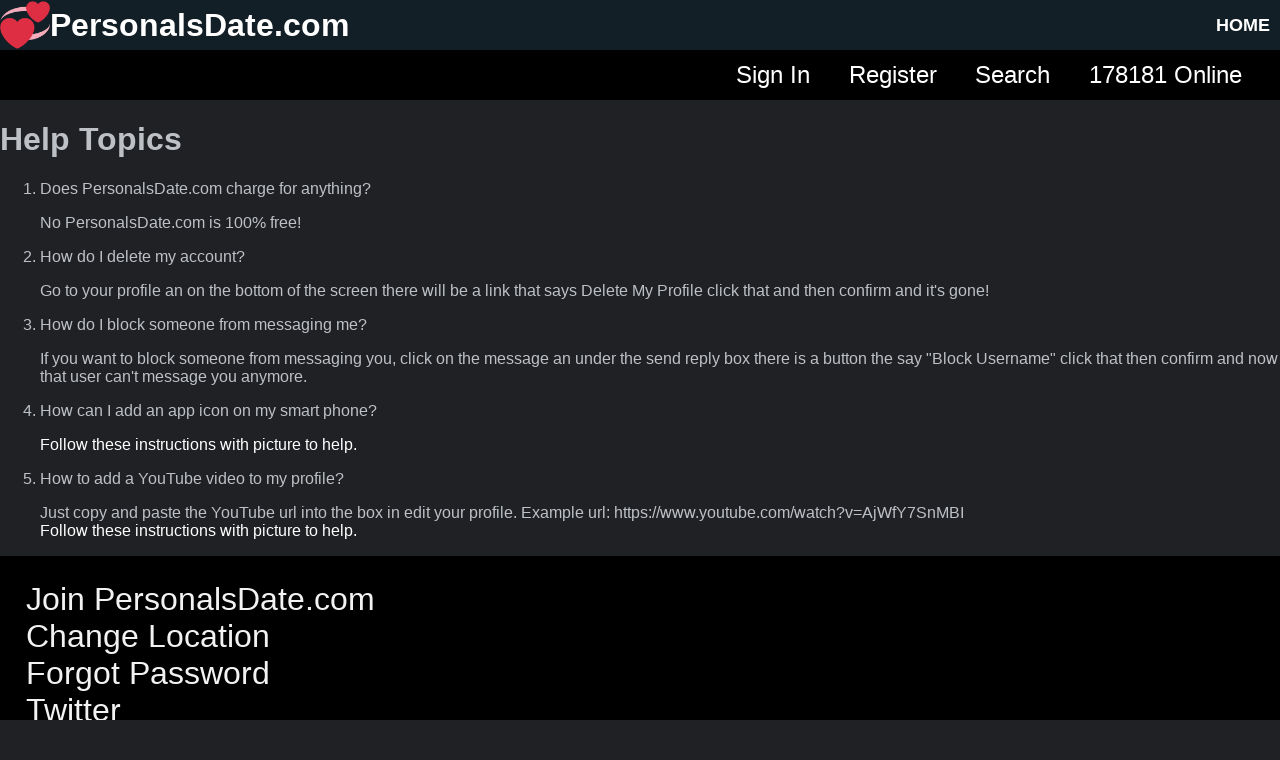

--- FILE ---
content_type: text/html; charset=UTF-8
request_url: https://www.personalsdate.com/help.php
body_size: 6543
content:
 <!DOCTYPE html>
<html lang="en">
<head>
<!-- Google tag (gtag.js) -->
<script async src='https://www.googletagmanager.com/gtag/js?id=G-7F34Q4Y9BT'></script>
<script>
  window.dataLayer = window.dataLayer || [];
  function gtag(){dataLayer.push(arguments);}
  gtag('js', new Date());

  gtag('config', 'G-7F34Q4Y9BT');
</script><meta charset=utf-8>
<meta name="viewport" content="width=device-width, initial-scale=1.0">
<link rel="apple-touch-icon" sizes="180x180" href="https://www.bakotalk.com/favicon/apple-touch-icon.png">
<link rel="icon" type="image/png" sizes="32x32" href="https://www.bakotalk.com/favicon/favicon-32x32.png">
<link rel="icon" type="image/png" sizes="16x16" href="https://www.bakotalk.com/favicon/favicon-16x16.png">
<meta name="theme-color" content="#ffffff">
<meta name="robots" content="index,follow">
<meta property="og:url" content="https://www.personalsdate.com/help.php">
<meta property="og:type" content="website">
<meta name="description" content="help">
<meta property="og:description" content="help">
<meta name="keywords" content="help">
<title>Help</title>
<meta property="og:title" content="Help">






<style><!-- #mainMenu a,body{color:#bdc1c6}#mainMenu a,a{text-decoration:none}.bgEdit,body{background-color:#202124}.button,.style6{font-weight:700}.userImages,.userImages2{border-radius:10px}.userImages2,.watermark{position:relative;top:0;left:0}#info,#signIn{margin-top:10%}#domainHome,#subMenu{line-height:50px;max-width:3840px;z-index:1100;height:50px}#domainHome,#domainHome2,#logo,#subMenu,#subMenu2{height:50px}#aboutMe,#aboutMe2{padding-top:20px;padding-bottom:20px}#favorites,#submit{padding:.3em 1.2em;margin:0 .3em .3em 0;box-sizing:border-box;transition:.2s}#submit,.button,.button5,.delMain,.next{cursor:pointer}#sendReply,#tap{margin-right:1%}#share,#wrapper{margin-right:auto;margin-left:auto;min-width:300px}html{-webkit-text-size-adjust:100%}body{font-family:Arial,Helvetica,sans-serif;padding:0;margin:0;word-wrap:break-word;font-size:1em;touch-action:manipulation}.memberViews,.style2,a{color:#fff}img{max-width:100%;height:auto}video{display:block;margin-left:auto;margin-right:auto;width:320px}#vid{-webkit-transform:scaleX(-1);transform:scaleX(-1)}audio{width:100%;max-width:400px}#theGoo{width:30%;float:left;margin-top:20px;margin-bottom:20px}#loadingImage,#loadingImage2,#swipe{display:none}#tapswipe{width:100%;float:left;text-align:center}#alertBox,#mainMenu,#sendVideo,.box,.theMessageDisplay{width:100%;float:left}#favBox,.memberViews{width:96%;float:left}.memberViews{padding:2%;font-size:1em}#scrollToTopMessage{z-index:1000;width:100px;height:67px;position:fixed;bottom:150px;right:10px;display:none;background:url(https://bakotalk.com/images/sayhi3.png) no-repeat}#profileImg{display:block;margin-left:auto;margin-right:auto}#bgI{background-image:url("https://bakotalk.com/images/happyPersonals3.jpg");background-repeat:no-repeat;background-size:100%;background-color:#1b262a}.signup_style1{color:#fff;background-color:#3b5998;padding:2px}#wrapper{width:100%;max-width:3480px}#message,#zc2,.style{font-size:2em}.style2,.style4,.style5,.style6{font-size:1.4em}.watermark{background:url(https://bakotalk.com/images/locationCheck.png) no-repeat;width:100px;height:100px}.style3{color:red}.style4{color:green}.style5{color:red}.style6{color:green}.style7{color:#fec3c3;font-size:.8em}.style77{color:#fec3c3;font-size:1em}.style8,.style88,.style9{color:#bdc1c6}.style8{font-size:.8em}.style88{font-size:1em}.style9{font-size:1.2em}.style10{color:#5ace36;font-size:.8em}.style18{color:#5ace36;font-size:1em}.style11,.style14{font-size:1.4em}.style12{background-color:#8f9400}.style13{color:#00f;background-color:#aeff61}.style14{color:#000}.nextPep{color:#bdc1c6!important;background-color:#202124!important}#favorites,.button,a.featured{color:#fff;text-align:center;text-decoration:none;display:inline-block}.video-container{position:relative;padding-bottom:56.25%;padding-top:30px;height:0;overflow:hidden}.video-container embed,.video-container iframe,.video-container object{position:absolute;top:0;left:0;width:100%;height:100%}.youtube{float:left;width:70%;margin:5px 15%}#profilePics{width:100%;float:left;margin-top:10px}.box2{width:94%;margin:3%}#sendMail2{float:left;padding-top:20px}.emailBox{margin-left:10px;padding:5px}.homeImages{width:100px;height:100px}#logo{width:50px;float:left}.userFeatured{width:150px;height:150px;border-radius:50%;overflow:hidden;flex:none;background:#0b1220;box-shadow:inset 0 0 0 1px rgba(255,255,255,.1)}.imageG{position:absolute;bottom:30px;left:10px}.bar,.butIcon,.chart,.viewed2,.viewed3{position:relative}.prospects{margin:4px;width:80px;height:80px;border-radius:10px;float:left}#morePeople{width:700px;margin-left:auto;margin-right:auto}#eBay{width:500px;margin-left:auto;margin-right:auto}.dotted{background-color:#849096;float:left;width:100%}#info,#signIn,.next{width:46%}a.featured{background-color:#575551;padding:14px 25px}#favorites{font-size:1.5em;border-radius:2em;font-family:Roboto,sans-serif;font-weight:300;background-color:#4eb5f1}#favBox{margin:2% 0;padding-left:2%;padding-right:2%}.button{background-color:#131f26;border:none;padding-left:10px;padding-right:10px;font-size:18px;float:right;font-family:arial}.button2,.next{font-weight:700;font-family:arial;float:left;text-align:center;display:inline-block;text-decoration:none}.next{background-color:#fdc994;color:#25002b;margin:15px 2%;font-size:3em;border-radius:.3rem}.cool,.cool2{margin-top:20px}.button2{background-color:green;border:none;color:#fff;padding:2%;font-size:1.6em;width:96%}#domainHome2,#subMenu{background-color:#000}#aboutMe2,.cool,.theRow{border-top:thin solid #ccc}#block,#report,.active,.alertBlue a,.alertGreen a{text-decoration:underline}#domainHome,#domainHome2,#header_box,.boxCenter,.cool,.cool2{width:100%;float:left}#subMenu a,.button2 a{color:#fff}.buttonHome{font-family:Tahoma,Verdana,sans-serif;font-weight:600;color:#fff}.boxCenter{padding:70px 0;text-align:center}input.buttonContinue{width:160px;padding:20px;cursor:pointer;font-weight:700;font-size:1.4em;background:#36c;color:#fff;border:1px solid #36c;border-radius:10px}.menubutton3,.menubutton33{border-radius:20px;margin-left:1%}#showRecent{float:right;margin:3px}#domainHome{font-size:2em;background:rgba(32,52,64,.6);text-align:left;position:fixed}.cool{margin-bottom:10px;padding-top:10px}.cool2{margin-bottom:20px;min-height:250px}.menubutton1,.menubutton2,.menubutton3,.menubutton33,.menubutton4{text-align:center;margin-top:5px;height:40px;line-height:40px}.center,.center1{text-align:center}#header_box{height:100px;font-family:'Abril Fatface',cursive;font-size:2em;background-color:silver}.menubutton{float:right;padding:10px}#info,#intro,#signIn{padding:2%}.menubutton1,.menubutton2,.menubutton4{float:right;background-color:#000;color:#fff;margin-right:3%}.menubutton3{float:left;width:32%;background-color:#fff;box-shadow:0 0 0 1pt #000}.menubutton33{float:left;width:48.5%;box-shadow:0 0 0 1pt pink;background-color:#f44336;color:#fff;font-weight:700;font-size:1.3em}.butIcon{top:5px;height:30px;width:auto}.bg-success{background-color:#24e01d}#titleBar{background-color:#205b87;width:98%;color:#fff;padding:1%;float:left;font-size:1.4em}.edit{float:right;font-size:1em;background-color:#ffb3b3}#intro,.homeButtons{font-size:2em;text-align:center}.homeButtons{float:left;width:33.33%;height:150px}.signUpForm{width:96%;padding:2%;float:left}.uploadedImages{float:left;width:18.8%;margin-left:1%;margin-top:10px;margin-bottom:10px;text-align:center}.delMain{width:50%;float:left}.uploadpic{width:98%;padding:1%;float:left;background-color:#202124;color:#ff8c00}.smallPic{float:left;margin-left:1%}.theMessage{width:100%;float:left;display:none}#signIn,.myImg,.myMessage{float:right}.myMessage{background-color:#057efe;color:#fff;border-radius:25px;padding:20px;width:60%;margin:2%}#intro,.userImg{float:left}#intro{width:96%;font-weight:700;text-shadow:0 0 3px #fdc994;color:#d11919}#signIn{text-align:center}#info{float:left;color:#fff;text-shadow:0 0 3px #1b262a}.info1{text-align:justify;text-justify:inter-word;font-size:1.3em;padding:5px;color:#fff}#footerDate,#headline,#instant_mes a,#submit,.badge,.date,.dynamic-content,.register,.reportBox{text-align:center}#block,#report,#subMenu,.delHid{font-size:1.5em}.info2{color:#c6f}.delHid{color:#000;background-color:#fff;padding:10px;outline:black solid 1px}#block,#report{display:none;color:red}.blockBox{width:96%;margin:2%;float:left}.reportBox{width:96%;margin:2%;float:left}.dynamic-content{height:100px;width:100%;background-color:#0d47a1;color:#eee;line-height:100px;font-size:16px;font-weight:700}#wrapper-2{height:0;overflow:hidden;transition:height .66s ease-out}#wrapper-2.loaded{height:100px}.userMessage{background-color:#e5e5ea;color:#000;border-radius:25px;padding:20px;width:60%;margin:2%;float:left}.messageDate{font-size:.8em}.theRow,.theRowEdit,.theRowEdit2,.theRowSearch{padding-top:15px;font-size:1em}#sendReply{width:96%;margin-left:1%;float:left;padding-top:20px}#subMenu{width:100%;top:50px;float:left}#subMenu2{width:100%;float:left;background-color:#2196f3}#instant_mes{position:fixed;top:80px;left:0;z-index:3000}#instant_mes a{display:block;background-color:red;color:#fff;font-size:1.2em;padding:10px}#alertBoxInside{width:96%;padding:1%;margin:1%;outline:#ff0000 solid 2px;float:left;background-color:#fff;color:red}.halfBox{width:50%;float:left}.theRow{width:96%;margin:0 2%;float:left;height:40px}.rowLeft{width:50%;float:left;height:50px}label{margin-right:1em;color:#2f9bbf}.theRowEdit,.theRowSearch{width:96%;margin:0 2%;float:left;height:40px}.rowLeftEdit,.rowLeftSearch{width:25%;height:50px;float:left}.rowLeftEdit{margin-right:2%;font-weight:700}.theRowEdit2{width:96%;margin:0 2%;float:left}.rowLeftEdit2{width:25%;margin-right:2%;margin-bottom:1%;float:left;font-weight:700}.alertRed,.alertRed2{width:96%;float:left;padding:2%}.rowColor{border-bottom:1px solid #99c2ff}#aboutMe{width:90%;margin:0 5%;float:left}#aboutMe2{width:98%;margin:0 1%;float:left}#submit{font-size:2em;display:inline-block;border-radius:2em;text-decoration:none;font-family:Roboto,sans-serif;font-weight:300;color:#1a1a1a;background-color:#32cd32}#footer,.aboutUptown span{font-family:Tahoma,Verdana,sans-serif}#headline,.alertBlue a,.alertRed,.alertRed2,.alertSuccess,.date{font-weight:700}@media (hover:hover) and (pointer:fine){a:hover{text-decoration:underline}#favorites:hover{background-color:#4095c6}.buttonHome:hover{color:#fff}input.buttonContinue:hover{color:#ff0;background:#000;border:1px solid #fff}#submit:hover{background-color:#086623}}@media all and (max-width:30em){#favorites,#submit{display:block;margin:.2em auto}}.alertRed{background-color:#f44336;color:#fff}.alertRed a,.alertSuccess a,.alertYellow a{color:#00f;text-decoration:underline}.alertRed2{background-color:#f80;color:#000;font-size:1.8em}.alertBlue2,.alertSuccess{font-size:1.5em}.alertSuccess{padding:2%;background-color:#99e699;color:#145214;width:96%;float:left}.alertBlue,.alertBlue2{background-color:#2196f3}.alertBlue,.alertBlue2,.alertDarkBlue,.alertGreen{padding:2%;color:#fff;width:96%;float:left}.alertBlue a{color:orange}.alertDarkBlue{background-color:#3b5998}.alertGreen{background-color:#4caf50}.alertGreen a{color:pink}.alertJoin{padding:1%;background-color:#175e20;font-size:2em;color:#fff;width:98%;float:left}.register{width:100%}.alertYellow{padding:2%;background-color:#ffc;color:#000;width:96%;float:left}.mail,.searchUsers,.searchUsers2{width:96%;margin:0 2%;padding-top:15px;border-bottom:thin solid #ccc;float:left}#footer,.searchUsers2{background-color:#000}#search{float:left;width:23%;padding:1%}#searchResults{float:left;width:73%;padding:1%}#message{width:100%;-webkit-box-sizing:border-box;-moz-box-sizing:border-box;box-sizing:border-box}#messageBox{outline:#ff0800 solid 2px;background-color:#ededed;padding:1%}a.searchUsers2{color:#fff;font-size:1.2em}.mailLeft,.searchUsersLeft{width:25%;float:left}.searchUsersRight{font-size:1em;width:73%;margin-left:2%;float:left}.delete,.delete2{display:none;width:130px;height:130px}.delete2{float:left}.delete{float:right}.viewed,.viewed2,.viewed3{float:left;margin:1%}.viewed2,.viewed3{top:0;left:0}.notif,.notif2{margin:0 2%;padding-top:15px;border-bottom:thin solid #ccc;font-size:1em;width:96%;float:left}.notif{height:30px}.notif2{height:130px}#footer{width:96%;padding:2%;float:left;height:550px;font-size:2em;box-shadow:10px 10px 5px grey}#footer a{color:#f2f2f2}#footerDate{width:90%;padding:5%;float:left;font-size:1.4em;color:grey}#headline{width:96%;padding:1%;margin:1%;outline:#cccccc solid 1px;float:left;font-size:1.5em;color:#2f9bbf}#profileImage{width:98%;padding:0;margin:1%;float:left;-youbkit-touch-callout:none;-youbkit-user-select:none;-moz-user-select:none;-ms-user-select:none;user-select:none;background-color:#303237}#tap{width:98%;margin-left:1%;margin-top:1%;float:left}#em,#pw,#un{Width:100%;font-size:1em;border-radius:0;margin-bottom:12px}.fS{font-size:1em;color:#fff;background-color:#303137}.w25,.w29,.w300,.w60{font-size:1.2em;background-color:#303137;color:#fff}.w60{width:70%}.w25,.w29{width:33%}.badge,input[type=checkbox],input[type=radio]{width:30px;height:30px}.aboutUptown img,.aboutUptown p{width:30%;margin-left:10%;margin-right:10%}input{box-sizing:border-box}.badge{font-size:.8em;background:red;color:#fff;line-height:30px;border-radius:50%;box-shadow:0 0 1px #333;display:inline-block}.aboutUptown{display:flex;align-items:center;margin-top:10%;margin-bottom:10%}.aboutUptown p{font-size:1.5em;text-align:justify;text-justify:inter-word}.aboutUptown img{height:30%}.aboutUptown span{font-size:2em}.spriteC{float:left;width:20%;padding-bottom:9.1%;background-image:url("https://bakotalk.com/images/socialLogos.png");background-size:500%;display:block}.twitter{background-position:25% 0}.pinterest{background-position:50% 0}.facebook{background-position:75% 0}.linkedIn{background-position:100% 0}.whatsapp{background-position:0 50%}.tumblr{background-position:50% 50%}.reddit{background-position:75% 50%}.chart{--scale:100;display:grid;grid-auto-columns:1fr;grid-template-rows:repeat(var(--scale),minmax(0,1fr)) 1.4rem;grid-column-gap:0px;--line-every:20;background-image:linear-gradient(to bottom,#ccc 1px,transparent 1px);background-size:100% calc((100% - 1.4rem)/ var(--scale) * var(--line-every));margin:2em auto 1em;height:200px;width:100%;float:left}.chart::after{background:#fff;bottom:0;content:' ';height:1.4rem;left:0;position:absolute;right:0}.date{align-items:center;display:flex;grid-row-start:-2;justify-content:center;z-index:2}.bar{grid-row:var(--start)/-2;background-image:linear-gradient(to right,green,#ff0,orange,red);background-size:1600% 100%;background-position:calc(var(--start) * 1%) 0;border-radius:5px 5px 0 0;color:#000;list-style:none}.value{background:#fff;bottom:100%;display:inline-block;left:50%;padding:0 .4em;position:absolute;transform:translate(-50%,-1px)}#share{width:100%;max-width:800px}@media screen and (max-width:1300px){.searchUsersLeft{width:40%}.searchUsersRight{width:58%}}@media screen and (max-width:1000px){#info,#signIn{width:96%}.aboutUptown img{width:40%;height:40%;margin-left:5%;margin-right:5%}.aboutUptown p{font-size:1em}#subMenu{font-size:1.25em}#signIn{margin-top:0}#theGoo{width:100%;float:left}}@media screen and (max-width:800px){#subMenu,#titleBar,.style14,.style2{font-size:1em}#domainHome,#message{font-size:1.5em}.alertGreen{font-size:.7em}.alertJoin{font-size:1.4em}.smallPic{width:18.8%;height:18.8%;margin-left:1%}.halfBox{width:100%}#aboutMe{width:96%;margin:0 2%}.homeButtons{height:135px;font-size:1em}.homeImages{width:80px;height:80px}.searchUsersLeft{width:50%}.searchUsersRight{width:48%}.myImg,.userImg{width:70px}.messageDate{font-size:.6em}.delete,.delete2{width:70px;height:70px}.userImages2,.viewed,.viewed2{width:120px}.viewed2{height:135px;font-size:.7em}.imageG{bottom:20px;left:5px}.menubutton1{margin-right:4%}.edit{margin-top:5px;font-size:1em}.style{font-size:1.2em}.uploadedImages{width:23.75%}#search,#searchResults{width:98%}}@media screen and (max-width:700px){.uploadedImages{width:32%}.searchFont{font-size:1em}.delHid{font-size:1.2em}.font_cc{font-size:2em}}@media screen and (max-width:600px){.aboutUptown img,.aboutUptown p{width:40%;margin-left:5%;margin-right:5%}.spriteC{width:25%;padding-bottom:11.4%}.alertBlue2{font-size:1.2em}.aboutUptown img{height:40%}#footerDate{font-size:1em}}@media screen and (max-width:480px){.uploadedImages{width:48.5%}#domainHome{font-size:1.2em}.menubutton3{font-size:.8em}} --></style>

<!-- Google tag (gtag.js) -->
<script async src='https://www.googletagmanager.com/gtag/js?id=G-7F34Q4Y9BT'></script>
<script>
  window.dataLayer = window.dataLayer || [];
  function gtag(){dataLayer.push(arguments);}
  gtag('js', new Date());

  gtag('config', 'G-7F34Q4Y9BT');
</script>



</head>
<body>



<div id="wrapper">
<span id="checkforcookies"></span>
<div class="adsbox"></div>

<div id="instant_mes"></div>

<a aria-label="scroll To Top" href="#" class="scrollToTop"></a>
<div id="domainHome2"></div>
<a class='button5' href='https://www.personalsdate.com'><div id='domainHome'><span class='button'>HOME</span><img src='https://www.bakotalk.com/favicon/apple-touch-icon.png' alt='dating logo' id='logo' width='180' height='180'><span class='buttonHome'>PersonalsDate.com</span></div></a><div id="subMenu"><a class='menubutton1 ' href='https://www.personalsdate.com/online'>178181 Online </a><a class='menubutton1 ' href='https://www.personalsdate.com/searchPeople'>Search </a><a class='menubutton1 ' href='https://www.personalsdate.com/register'>Register </a><a class='menubutton1 ' href='https://www.personalsdate.com/sign-in'> Sign In </a></div>

<script>
document.cookie = 'pageCount2=' + 0 + '; path=/';
</script><div class="box">


<h1>Help Topics</h1>

<ol>
<li>Does PersonalsDate.com charge for anything?<p>No PersonalsDate.com is 100% free!</p></li>

<li>How do I delete my account?<p>Go to your profile an on the bottom of the screen there will be a link that says Delete My Profile click that and then confirm and it's gone!</p></li>

<li>How do I block someone from messaging me?<p>If you want to block someone from messaging you, click on the message an under the send reply box there is a button the say "Block Username" click that then confirm and now that user can't message you anymore.</p></li>

<li>How can I add an app icon on my smart phone?<p><a href="https://www.personalsdate.com/HomeIconForSmartPhones.php">Follow these instructions with picture to help.</a></p></li>

<li>How to add a YouTube video to my profile?<p>Just copy and paste the YouTube url into the box in edit your profile.
Example url: https://www.youtube.com/watch?v=AjWfY7SnMBI<br><a href="https://www.personalsdate.com/AddYoutubeVideoInstructions.php">Follow these instructions with picture to help.</a></p></li>

</ol>

</div>
<!-- start of footer -->
<script>
function goBack() {
    window.history.back();
}
</script>

<script>
if (navigator.cookieEnabled == false) {
    document.getElementById("checkforcookies").innerHTML = "<div class='alertRed'>Your browser cookies are off, PersonalsDate.com needs cookies on to function correctly!</div>";
}
</script>


<div id="footer"><a href='https://www.personalsdate.com/register' rel='nofollow'>Join PersonalsDate.com</a><br><a href='https://www.personalsdate.com/location'>Change Location</a><br><a href='https://www.personalsdate.com/forgot_password'>Forgot Password</a><br>
<a href='https://twitter.com/UptownDate' target='_blank'>Twitter</a><br>
<a href='https://www.personalsdate.com/help'>Help</a><br>
<a href='https://www.personalsdate.com/privacy-policy'>Privacy Policy</a><br>
<a href='https://www.personalsdate.com/termsOfUse'>Terms Of Use</a><br>

<div id="footerDate">&copy; 2026 <a href='https://www.personalsdate.com/'>PersonalsDate.com</a><br><img src='https://www.bakotalk.com/favicon/apple-touch-icon.png' alt='dating logo' width='180' height='180'>


</div>




</div><!-- end of footer div -->


</div> <!-- end of wrapper div -->


<script>
document.cookie = 'siteWidth=' + window.innerWidth + '; path=/';

if (typeof Intl.DateTimeFormat().resolvedOptions().timeZone !== 'undefined') {
  document.cookie = 'theTimeZone=' + Intl.DateTimeFormat().resolvedOptions().timeZone;
}

</script>


<script src="https://www.bakotalk.com/scripts/ads.bundle.js"></script>
<script src="https://www.bakotalk.com/ad-scripts-2/gpt_ads-public.js"></script>
<script>

if((document.getElementById('banner_ad')) && (document.getElementById('banner-ad-sale'))){
  document.cookie = 'AAB=n; path=/';
} else {
  document.cookie = 'AAB=y; path=/';
}

</script>
<script defer src="https://static.cloudflareinsights.com/beacon.min.js/vcd15cbe7772f49c399c6a5babf22c1241717689176015" integrity="sha512-ZpsOmlRQV6y907TI0dKBHq9Md29nnaEIPlkf84rnaERnq6zvWvPUqr2ft8M1aS28oN72PdrCzSjY4U6VaAw1EQ==" data-cf-beacon='{"version":"2024.11.0","token":"b88b81653afe4cde897b8d6ce6b21444","r":1,"server_timing":{"name":{"cfCacheStatus":true,"cfEdge":true,"cfExtPri":true,"cfL4":true,"cfOrigin":true,"cfSpeedBrain":true},"location_startswith":null}}' crossorigin="anonymous"></script>
</body>
</html>


